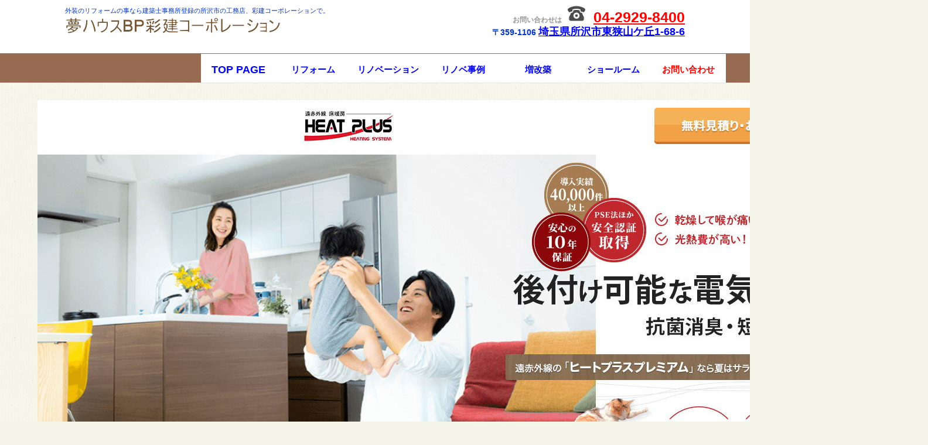

--- FILE ---
content_type: text/html
request_url: https://saiken.biz/furoadanbou.html
body_size: 34835
content:
<!DOCTYPE HTML PUBLIC "-//W3C//DTD HTML 4.01 Transitional//EN" "http://www.w3.org/TR/html4/loose.dtd">
<html lang="ja">
<head>
<meta http-equiv="Content-Type" content="text/html; charset=Shift_JIS">
<meta http-equiv="Content-Style-Type" content="text/css">
<meta name="description" content="遠赤外線床暖房で真冬でも足元がぽっかぽか。無垢材の断熱効果と床暖房でW断熱。埼玉や東京で無垢の床材を使った床のリフォーム。無垢材の断熱効果や調湿・殺菌効果で自然素材のリフォーム。">
<meta name="keywords" content="床暖房,シート暖房,床のリフォーム,電気式床暖房,無垢フロア,床の暖房,所沢,入間市,狭山市,真冬でも床が暖かい,埼玉,床暖房リフォーム,自然素材,足元ぽかぽか,価格,リフォーム埼玉,リフォーム所沢,天然木の床材でリフォーム,天然無垢の床材,リホーム">
<meta http-equiv="Content-Script-Type" content="text/javascript">
<meta name="GENERATOR" content="JustSystems Homepage Builder Version 18.0.1.0 for Windows">
<title>寒い冬は床暖房であったか快適生活を！無垢フロアと床暖房のW断熱。埼玉県所沢市の工務店│夢ハウスBP彩建コーポレーション</title>
<link rel="stylesheet" href="hpbsmtparts.css" type="text/css" id="hpbsmtparts">
<link rel="stylesheet" href="hpbparts.css" type="text/css" id="hpbparts">
<link rel="stylesheet" href="container_2Ba_2c_top.css" type="text/css" id="hpbcontainer">
<link rel="stylesheet" href="main_2Ba_2c.css" type="text/css" id="hpbmain">
<link rel="stylesheet" href="user.css" type="text/css" id="hpbuser">


<script type="text/javascript" language="JavaScript">
<!--HPB_SCRIPT_ROV_50
//
//  (C) 2013 株式会社ジャストシステム
//

</script>
<script type="text/javascript" language="JavaScript">
<!--HPB_SCRIPT_PLD_50
HpbImgPreload('HPB_ROLLOVER1', '39_11111114.jpg', '39_1111111438.jpg');
//-->
</script>
<script type="text/javascript" language="JavaScript">
<!--HPB_SCRIPT_UAREDIRECT
if(document.referrer.indexOf(document.location.hostname)==-1){ if (navigator.userAgent.indexOf('iPhone') > 0 || (navigator.userAgent.indexOf('Android') > 0 && navigator.userAgent.indexOf('Mobile') > 0)) {location.href = '../スマホ用/reform-gaihekitosou.html';}}//-->
</script>
</head>
<body id="hpb-template-02-02a-01" class="hpb-layoutset-02">
<div id="hpb-skip"><a href="#hpb-title">本文へスキップ</a></div>
<!-- container --><!-- header -->
<div id="hpb-header" style="width : 1078px;">
  <div id="hpb-headerMain">
    <h1><font color="#0033cc">外装のリフォームの事なら建築士事務所登録の所沢市の工務店、彩建コーポレーションで。</font></h1>
  </div>
  <div id="hpb-headerLogo" style="width : 418px;
	text-align : left;
" align="left"><font color="#0033cc"><a href="index.html">夢ハウスBP彩建コーポレーション</a></font></div>
  <div id="hpb-headerExtra1">
    <p class="tel"><span>お問い合わせは</span><font color="#ff0000" size="+1" style="font-size : 117%;"><b><img src="daiyaru-1.jpg" border="0" style="border-top-width : 0px;border-left-width : 0px;border-right-width : 0px;border-bottom-width : 0px;" width="30" height="30" alt="天然木の家リノベーション問い合わせ先" title="天然木の家リノベーション問い合わせ先">　<font size="+0" style="font-size : 100%;"><font size="+1" style="font-size : 117%;"><font size="+2" style="font-size : 150%;"><a href="tel:04-2929-8400" style="color : red;"><font size="+0" style="font-size : 100%;">04-2929-8400</font></a></font></font></font></b></font></p>
    <p class="address"><font color="#0033cc" size="+1" style="font-size : 117%;">〒359-1106 </font><font color="#0033cc" size="+2" style="font-size : 150%;"><a href="https://map.yahoo.co.jp/search?q=%E6%89%80%E6%B2%A2%E5%B8%82%E6%9D%B1%E7%8B%AD%E5%B1%B1%E3%83%B6%E4%B8%981-68-6&fr=top_ga1_ext1_startup_sa&lat=35.81636&lon=139.42023&zoom=17&maptype=basic"><font color="#0000ff" size="+0" style="font-size : 100%;">埼玉県所沢市東狭山ケ丘1-68-6</font></a></font></p>
  </div>
</div>
<!-- header end --><!-- inner -->
<div id="hpb-inner" style="width : 1564px;
	text-align : center;
" align="center">
  <div id="hpb-nav" align="center" style="color : #666666;background-color : #966b52;border-top-width : 1400px;width : 1581px;bottom : 0px;right : 0px;">
    <h3 class="hpb-c-index"><font size="-1">ナビゲーション</font></h3>
    <ul>
      <li id="nav-toppage"><font size="-1"><a href="https://saiken.biz/"><span class="ja">トップページ</span><span class="en"><font color="#0000ff" size="+1" style="font-size : 117%;">top&nbsp;page</font></span></a></font>
        
      <li id="nav-concept"><a href="https://saiken.biz/reform.html"><span class="ja">リフォーム</span><span class="en"><font color="#0000ff" size="+1" style="font-size : 117%;">リフォーム</font></span></a>
        
      <li id="nav-itemlist"><a href="https://saiken.biz/reset.html"><span class="ja">リノベーション</span><span class="en"><font color="#0000ff" size="+1" style="font-size : 117%;">リノベーション</font></span></a>
        
      <li id="nav-company"><a href="https://saiken.biz/resetjirein.html"><span class="ja">リノベ事例</span><span class="en"><font color="#0000ff" size="+1" style="font-size : 117%;">リノベ事例</font></span></a>
        
      
      <li id="nav-recruit"><a href="https://saiken.biz/zouchiku.html"><span class="ja">増改築</span><span class="en"><font color="#0000ff" size="+1" style="font-size : 117%;">増改築</font></span></a>
        
      
      <li id="nav-access"><a href="https://saiken.biz/access.html"><span class="ja">ショールーム</span><span class="en"><font color="#0000ff" size="+1" style="font-size : 117%;">ショールーム</font></span></a>
        
      
      <li id="nav-contactus"><a href="https://saiken.biz/contact.html"><span class="ja">お問い合わせ</span><span class="en"><font color="#ff0000" size="+1" style="font-size : 117%;">お問い合わせ</font></span></a>


       
      <li id="nav-contactus"><span class="ja"></span></ul>
  </div>
  <!-- navi end --><!-- aside --><a name="top" id="top"><img src="hirtpulashyosi.jpg" border="0" style="border-top-width : 0px;border-left-width : 0px;border-right-width : 0px;border-bottom-width : 0px;" width="1476" height="692" alt="リフォームに最適な床暖房　所沢市の工務店" title="リフォームに最適な床暖房　所沢市の工務店"></a>
  
  <!-- aside end --><br>
  <font size="+1">リフォームに最適な厚さ１ミリ以下のシート暖房</font>
  <table border="0" width="1549">
    <tbody>
      <tr>
        <td align="center" width="264" style="background-color : #966b52;text-align : center;padding-right : 8px;border-width : 2px;border-style : solid;border-color : #ffffff;width : 100px;"><b><font size="+2" style="font-size : 150%;" color="#ffffff"><a href="https://saiken.biz/reform.html" style="color : white;">リフォーム</a></font></b></td>
        <td align="center" width="253" style="background-color : #966b52;text-align : center;padding-right : 8px;border-width : 2px;border-style : solid;border-color : #ffffff;"><b><a href="https://saiken.biz/reset.html"><font size="+2" style="font-size : 150%;" color="#ffffff">リノベーション</font></a></b></td>
        <td align="center" width="252" style="background-color : #966b52;text-align : center;padding-right : 8px;border-width : 2px;border-style : solid;border-color : #ffffff;"><b><a href="https://saiken.biz/taisin.html"><font size="+1" color="#ffffff">耐震診断・補強工事</font></a></b></td>
        <td align="center" width="220" style="background-color : #966b52;text-align : center;padding-right : 8px;border-width : 2px;border-style : solid;border-color : #ffffff;"><b><font color="#ffffff" size="+2" style="font-size : 150%;"><a href="https://saiken.biz/paint.html" style="color : #ffffff;">外壁塗装工事</a></font></b></td>
        <td align="center" width="187" style="background-color : #966b52;text-align : center;padding-right : 8px;border-width : 2px;border-style : solid;border-color : #ffffff;"><font color="#ffffff" size="+2" style="font-size : 150%;"><b><a href="https://saiken.biz/estate.html" style="color : #ffffff;">中古を買ってリノベ</a></b></font></td>
        <td align="center" width="216" style="background-color : #966b52;text-align : center;padding-right : 8px;border-width : 2px;border-style : solid;border-color : #ffffff;"><b><font size="+1" color="#ffffff"><a href="https://saiken.biz/hojokin.html" style="color : #ffffff;">補助金制度</a></font></b></td>
      </tr>
      <tr>
        <td align="center" width="264" style="color : #666666;background-color : #966b52;text-align : center;padding-right : 8px;border-width : 2px;border-style : solid;border-color : #ffffff;width : 100px;"><b>&nbsp;</b><a href="https://saiken.biz/furoareform.html"><b><font size="+1" color="#ffffff">床の張替リフォーム</font></b></a></td>
        <td align="center" width="253" style="background-color : #966b52;text-align : center;padding-right : 8px;border-width : 2px;border-style : solid;border-color : #ffffff;"><font color="#ffffff" size="+2" style="font-size : 150%;"><b><a href="https://saiken.biz/utimado.html" style="color : #ffffff;">内窓の設置</a></b></font><b>&nbsp;</b></td>
        <td align="center" width="252" style="background-color : #966b52;text-align : center;padding-right : 8px;border-width : 2px;border-style : solid;border-color : #ffffff;"><b><font color="#ffffff" size="+2" style="font-size : 150%;"><a href="https://saiken.biz/taisin.html" style="color : #ffffff;">耐震診断補助金</a>&nbsp;</font></b></td>
        <td align="center" width="220" style="background-color : #966b52;text-align : center;padding-right : 8px;border-width : 2px;border-style : solid;border-color : #ffffff;"><b>&nbsp;<font color="#ffffff" size="+2" style="font-size : 150%;"><a href="https://saiken.biz/paint.html" style="color : #ffffff;">屋根塗装工事</a></font></b></td>
        <td align="center" width="187" style="background-color : #966b52;text-align : center;padding-right : 8px;border-width : 2px;border-style : solid;border-color : #ffffff;"><a href="https://saiken.biz/exteriorjirei.html"><b><font color="#ffffff" size="+2" style="font-size : 150%;">外構工事（ｴｸｽﾃﾘｱ）</font></b></a><font color="#ffffff" size="+2" style="font-size : 150%;"><b>&nbsp;</b></font></td>
        <td align="center" width="216" style="background-color : #966b52;text-align : center;padding-right : 8px;border-width : 2px;border-style : solid;border-color : #ffffff;"><font color="#ffffff" size="+2" style="font-size : 150%;"><b><a href="https://saiken.biz/kaigohoken.html" style="color : #ffffff;">介護保険リフォーム</a>&nbsp;</b></font></td>
      </tr>
      <tr>
        <td align="center" width="264" style="background-color : #966b52;text-align : center;padding-right : 8px;border-width : 2px;border-style : solid;border-color : #ffffff;"><b><font color="#ffffff" size="+2" style="font-size : 150%;"><a href="https://saiken.biz/kabereform.html" style="color : #ffffff;">壁や天井のリフォーム</a></font></b></td>
        <td align="center" width="253" style="background-color : #966b52;text-align : center;padding-right : 8px;border-width : 2px;border-style : solid;border-color : #ffffff;"><a href="https://saiken.biz/majikirireform.html"><b><font size="+1" color="#ffffff">間仕切り変更リフォーム</font></b></a></td>
        <td align="center" width="252" style="background-color : #966b52;text-align : center;padding-right : 8px;border-width : 2px;border-style : solid;border-color : #ffffff;"><font size="+1" color="#ffffff"><a href="https://saiken.biz/access.html" style="color : #ffffff;"><b>天然木の所沢ショールーム</b></a></font></td>
        <td align="center" width="220" style="background-color : #966b52;text-align : center;padding-right : 8px;border-width : 2px;border-style : solid;border-color : #ffffff;"><b><font color="#ffffff" size="+2" style="font-size : 150%;"><a href="https://saiken.biz/gaiso.html" style="color : #ffffff;">外壁サイディング工事</a></font></b></td>
        <td align="center" width="187" style="background-color : #966b52;text-align : center;padding-right : 8px;border-width : 2px;border-style : solid;border-color : #ffffff;"><b><font color="#ffffff" size="+2" style="font-size : 150%;"><a href="https://saiken.biz/zouchiku.html" style="color : #ffffff;">増築工事</a></font></b></td>
        <td align="center" width="216" style="background-color : #966b52;text-align : center;padding-right : 8px;border-width : 2px;border-style : solid;border-color : #ffffff;"><b><a href="https://saiken.biz/dannnetureform.html"><font color="#ffffff" size="+2" style="font-size : 150%;">省エネ断熱リフォーム</font></a></b></td>
      </tr>
      <tr>
        <td align="center" width="264" style="background-color : #966b52;text-align : center;padding-right : 8px;border-width : 2px;border-style : solid;border-color : #ffffff;"><b><font color="#ffffff" size="+2" style="font-size : 150%;"><a href="https://saiken.biz/kitchenreform.html" style="color : #ffffff;">キッチンのリフォーム</a></font></b></td>
        <td align="center" width="253" style="background-color : #966b52;text-align : center;padding-right : 8px;border-width : 2px;border-style : solid;border-color : #ffffff;"><b><a href="https://saiken.biz/toirereform.html"><font color="#ffffff" size="+2" style="font-size : 150%;">トイレのリフォーム</font></a></b></td>
        <td align="center" width="252" style="background-color : #966b52;text-align : center;padding-right : 8px;border-width : 2px;border-style : solid;border-color : #ffffff;"><b><font color="#ffffff" size="+2" style="font-size : 150%;"><a href="https://saiken.biz/inspection.html" style="color : #ffffff;">インスペクション建物診断</a></font></b></td>
        <td align="center" width="220" style="background-color : #966b52;text-align : center;padding-right : 8px;border-width : 2px;border-style : solid;border-color : #ffffff;"><b><a href="https://saiken.biz/yanereform.html"><font color="#ffffff" size="+2" style="font-size : 150%;">屋根の葺替え</font></a></b></td>
        <td align="center" width="187" style="color : #ffffff;background-color : #966b52;text-align : center;padding-right : 8px;border-width : 2px;border-style : solid;border-color : #ffffff;"><b><a href="https://saiken.biz/kasaihoken.html" style="color : #ffffff;"><font size="+1">火災保険で改修工事</font></a></b></td>
        <td align="center" width="216" style="color : #ffffff;background-color : #966b52;text-align : center;padding-right : 8px;border-top-width : 1px;border-left-width : 1px;border-top-style : dotted;border-left-style : dotted;border-color : white;"><font size="+1"><a href="https://saiken.biz/contact3.html" style="color : #ffffff;"><b>ショールーム来場予約</b></a></font></td>
      </tr>
      <tr>
        <td align="center" width="264" style="background-color : #966b52;text-align : center;padding-right : 8px;border-width : 2px;border-style : solid;border-color : #ffffff;"><b><font color="#ffffff" size="+2" style="font-size : 150%;"><a href="https://saiken.biz/yokusitureform.html" style="color : #ffffff;">ユニットバスの取付け</a></font></b></td>
        <td align="center" width="253" style="background-color : #966b52;text-align : center;padding-right : 8px;border-width : 2px;border-style : solid;border-color : #ffffff;"><b><font color="#ffffff" size="+2" style="font-size : 150%;"><a href="https://saiken.biz/senmenreform.html" style="color : #ffffff;">洗面化粧台のリフォーム</a></font></b></td>
        <td align="center" width="252" style="background-color : #966b52;text-align : center;padding-right : 8px;border-width : 2px;border-style : solid;border-color : #ffffff;"><b><a href="https://saiken.biz/50sge-reform.html"><font color="#ffffff" size="+2" style="font-size : 150%;">老後のリフォーム計画</font></a></b></td>
        <td align="center" width="220" style="background-color : #966b52;text-align : center;padding-right : 8px;border-width : 2px;border-style : solid;border-color : #ffffff;"><font size="+1" color="#ffffff"><b><a href="https://saiken.biz/madogenkanreform.html" style="color : #ffffff;">窓・玄関リフォーム</a></b></font></td>
        <td align="center" width="187" style="background-color : #966b52;text-align : center;padding-right : 8px;border-width : 2px;border-style : solid;border-color : #ffffff;"><b><font color="#ffffff" size="+2" style="font-size : 150%;"><a href="https:///saiken.biz/linecontact.html" style="color : #ffffff;">LINEで見積依頼</a></font></b></td>
        <td align="center" width="216" style="background-color : #966b52;text-align : center;padding-right : 8px;border-width : 2px;border-style : solid;border-color : #ffffff;"><font color="#ffffff" size="+2" style="font-size : 150%;"><a href="https://saiken.biz/contact.html"><b style="color : #ffffff;">お問い合わせ</b></a></font></td>
      </tr>
    </tbody>
  </table>
  <br>
  <table border="0" width="1551">
    <tbody>
      <tr>
        <td width="344" align="center" style="color : #666666;background-color : #ffff8a;text-align : center;"><a href="https://saiken.biz/gaihekireform.html"><img src="logo123.gif" width="199" height="43" border="0" style="border-top-width : 0px;border-left-width : 0px;border-right-width : 0px;border-bottom-width : 0px;" alt="外壁のリフォーム"></a></td>
        <td width="451" align="center" style="color : #666666;background-color : #ffff8a;text-align : center;"><a href="https://saiken.biz/yanereform.html"><img src="logo216.gif" width="199" height="43" border="0" style="border-top-width : 0px;border-left-width : 0px;border-right-width : 0px;border-bottom-width : 0px;" alt="屋根のリフォーム"></a></td>
        <td width="330" align="center" style="color : #666666;background-color : #ffff8a;text-align : center;"><a href="#garden"><img src="logo32.gif" width="169" height="43" border="0" style="border-top-width : 0px;border-left-width : 0px;border-right-width : 0px;border-bottom-width : 0px;" alt="ガーデンデッキ"></a></td>
        <td width="321" align="center" style="color : #666666;background-color : #ffff8a;text-align : center;"><img src="logo45.gif" width="155" height="43" border="0" style="border-top-width : 0px;border-left-width : 0px;border-right-width : 0px;border-bottom-width : 0px;" alt="バルコニー他"></td>
      </tr>
    </tbody>
  </table>
  <br>
  <table width="1552" border="1">
    <tbody>
      <tr>
        <td align="left" colspan="2" style="color : #ffff00;background-color : #966b52;"><b><font size="+4" color="#003333" style="font-size : 310%;color : #ffffff;">床暖房リフォーム　</font><font size="+3" color="#003333" style="font-size : 200%;color : #ffffff;">既存の床の上に床暖房シートを敷き込み上からフローリングを重ね張り出来ます</font></b>&nbsp;</td>
      </tr>
      <tr>
        <td align="center" colspan="2" style="color : #ffff00;background-color : #f0f1db;text-align : center;"><img src="heatplus_panf01.gif" border="0" style="border-top-width : 0px;border-left-width : 0px;border-right-width : 0px;border-bottom-width : 0px;" width="600" height="849" alt="床暖房シートで既存の床に重ね張リフォーム" title="床暖房シートで既存の床に重ね張リフォーム"><img src="heatplus_panf0.gif" border="0" style="border-top-width : 0px;border-left-width : 0px;border-right-width : 0px;border-bottom-width : 0px;" width="600" height="849" alt="ヒートプラスのシート敷床暖房" title="ヒートプラスのシート敷床暖房"></td>
      </tr>
      <tr>
        <td align="center" colspan="2" style="color : #ffff00;background-color : #f0f1db;text-align : center;">&nbsp;</td>
      </tr>
      <tr>
        <td align="center" style="color : #ffff00;background-color : #f0f1db;text-align : center;" colspan="2">&nbsp;<font color="#000000" size="+3" style="font-size : 200%;">施工事例　赤松の無垢フロアで仕上げた床暖房リフォーム</font></td>
      </tr>
      <tr>
        <td align="center" style="color : #ffff00;background-color : #f0f1db;text-align : center;" colspan="2">&nbsp;<img src="yukadansekoujirei1.jpg" border="0" style="border-top-width : 0px;border-left-width : 0px;border-right-width : 0px;border-bottom-width : 0px;" width="600" height="423"><img src="yukadansekoujirei24.jpg" border="0" style="border-top-width : 0px;border-left-width : 0px;border-right-width : 0px;border-bottom-width : 0px;" width="600" height="423"></td>
      </tr>
      <tr>
        <td align="center" style="color : #ffff00;background-color : #f0f1db;text-align : center;" colspan="2"><font color="#000000" size="+3" style="font-size : 200%;">既存フロアにシート暖房を張り上からフローリングを重ね張りした事例</font></td>
      </tr>
      <tr>
        <td align="center" style="color : #ffff00;background-color : #f0f1db;text-align : center;" colspan="2">&nbsp;<img src="W800Q75_IMG_7427.jpg" border="0" style="border-top-width : 0px;border-left-width : 0px;border-right-width : 0px;border-bottom-width : 0px;" width="600" height="450"><img src="W800Q75_IMG_742921.jpg" border="0" style="border-top-width : 0px;border-left-width : 0px;border-right-width : 0px;border-bottom-width : 0px;" width="600" height="450"></td>
      </tr>
      <tr>
        <td align="center" colspan="2" style="color : #ffff00;background-color : #f0f1db;text-align : center;">&nbsp;<font size="+3" style="font-size : 200%;"><b><a href="https://saiken.biz"><font size="+2" style="font-size : 150%;" color="#0000ff">TOPページ</font></a></b></font></td>
      </tr>
      <tr>
        <td colspan="2" align="center" style="color : #ffff00;background-color : #574031;text-align : center;"></td>
      </tr>
      <tr>
        <td colspan="2" style="text-align : center;" align="center"><img src="hirtpurasukosuto.jpg" border="0" style="border-top-width : 0px;border-left-width : 0px;border-right-width : 0px;border-bottom-width : 0px;" width="800" height="560"></td>
      </tr>
      <tr>
        <td colspan="2" style="text-align : center;" align="center"></td>
      </tr>
      <tr>
        <td colspan="2" style="text-align : center;" align="center"><font size="+3" style="font-size : 200%;">遠赤外線効果でガス式や温水式よりお得な床暖房。施工も簡単、リフォームに最適な床暖房。温水式の床暖房はリフォームの場合は下地12㎜+温水パネル12㎜+フローリング12㎜で合計36㎜の床厚が必要の為、床の全面解体が必要になってきます。したがって工事費も高くなるため、リフォームでは不向きになります。シート暖房は厚1ミリ以下の為段差が生じにくく既存の床に重ねて張ることが出来るのでコスト削減になります。</font></td>
      </tr>
      <tr>
        <td colspan="2" style="text-align : center;" align="center"><font size="+4" style="font-size : 310%;" color="#ff0000"><b>工期は2日間で完了！</b></font><font size="+4" style="font-size : 310%;">（6帖間重ね張りの場合）</font></td>
      </tr>
      <tr>
        <td colspan="2" style="text-align : center;" align="center"><font size="+1" color="#ff0000"><a href="https://saiken.biz/contact3.html" id="HPB_ROLLOVER1" name="HPB_ROLLOVER1" onmouseout="HpbImgSwap('HPB_ROLLOVER1', '39_11111114.jpg');" onmouseover="HpbImgSwap('HPB_ROLLOVER1', '39_1111111438.jpg');"><img src="39_11111114.jpg" border="0" width="620" height="155" style="margin-bottom : 0px;" alt="外装工事のご相談やショールーム来場予約・現場調査予約・ご訪問予約" title="外装工事のご相談やショールーム来場予約・現場調査予約・ご訪問予約" name="HPB_ROLLOVER1"></a><br>
        ※災害による屋根や雨樋、外壁などの損傷などは火災保険で自己負担なしで直せる場合があります。<br>
        詳細はご連絡ください<br>
        TEL　<a href="tel:04-2929-8400"><font size="+3" style="font-size : 200%;color : blue;">04-2929-8400</font></a>まで</font></td>
      </tr>
      <tr>
        <td colspan="2" style="color : #ffffff;background-color : #966b52;"></td>
      </tr>
      <tr>
        <td colspan="2" style="text-align : center;" align="center">&nbsp;&nbsp;<font size="+3" style="font-size : 200%;"><b>&nbsp;<a href="#top" style="color : blue;">TOPページへ</a></b></font></td>
      </tr>
      <tr>
        <td colspan="2"></td>
      </tr>
      <tr>
        <td colspan="2" style="color : #666666;background-color : #574031;">&nbsp;</td>
      </tr>
      <tr>
        <td colspan="2">&nbsp;<br>
        </td>
      </tr>
      <tr>
        <td style="padding-top : 0px;padding-left : 0px;padding-right : 0px;padding-bottom : 0px;margin-top : 0px;border-top-width : 0px;border-right-width : 0px;border-bottom-width : 0px;border-style : none;border-bottom-color : #ae9d83;
	text-align : right;
" align="right">&nbsp;<b><font size="+4" style="font-size : 310%;">夢ハウスBP彩建コーポレーション</font></b></td>
        <td width="719" style="padding-top : 0px;padding-left : 0px;padding-right : 0px;padding-bottom : 0px;border-right-width : 0px;border-bottom-width : 0px;border-style : none;border-bottom-color : #ae9d83;
	text-align : center;
" align="center"><font size="+4" style="font-size : 310%;">&nbsp;<a href="https://map.yahoo.co.jp/search?q=%E6%89%80%E6%B2%A2%E5%B8%82%E6%9D%B1%E7%8B%AD%E5%B1%B1%E3%83%B6%E4%B8%981-68-6&fr=top_ga1_ext1_startup_sa&lat=35.81636&lon=139.42023&zoom=17&maptype=basic" target="_blank"><font size="+1" style="font-size : 117%;" color="#0000ff">所沢市東狭山ヶ丘1-68-6</font></a></font></td>
      </tr>
      <tr>
        <td style="padding-top : 0px;padding-left : 0px;padding-right : 0px;padding-bottom : 0px;border-right-width : 0px;border-bottom-width : 0px;border-style : none;
	text-align : right;
" align="right">&nbsp;<font size="+1">お問い合わせ電話</font><font size="+4" style="font-size : 310%;" color="#cc0000"><b><a href="##0429298400" style="color : red;">04-2929-8400</a></b></font></td>
        <td width="719" style="padding-top : 0px;padding-left : 0px;padding-right : 0px;padding-bottom : 0px;border-right-width : 0px;border-bottom-width : 0px;border-style : none;
	text-align : center;
" align="center"><font size="+1" color="#009900"><b>フリーダイヤル</b></font>　　<font size="+4" style="font-size : 310%;" color="#009900"><b><a href="##0120504319" style="color : green;">0120-504-319</a></b></font></td>
      </tr>
      <tr>
        <td colspan="2" align="center" style="color : #ffffff;background-color : #574031;text-align : center;padding-right : 8px;border-width : 2px;border-style : double;border-color : black;"><b><font size="+3" style="font-size : 200%;">天然木の所沢ショールーム</font></b>&nbsp;</td>
      </tr>
      <tr>
        <td><a href="https://saiken.biz/access.html"><img src="W1080Q75_IMG_2378.jpg" border="0" style="border-top-width : 0px;border-left-width : 0px;border-right-width : 0px;border-bottom-width : 0px;" width="750" height="562" alt="天然木の所沢ショールーム　彩建コーポレーション"></a></td>
        <td width="719"><a href="https://saiken.biz/access.html"><img src="W1080Q75_IMG_23692.jpg" border="0" style="border-top-width : 0px;border-left-width : 0px;border-right-width : 0px;border-bottom-width : 0px;" width="750" height="562" alt="無垢材の所沢ショールーム"></a></td>
      </tr>
      <tr>
        <td><a href="https://saiken.biz/contact3.html"><img src="sryoyaku.png" border="0" style="border-top-width : 0px;border-left-width : 0px;border-right-width : 0px;border-bottom-width : 0px;" width="750" height="96" alt="ショールーム来場予約"></a></td>
        <td width="719"><a href="https://saiken.biz/contact.html"><img src="contactsamune.png" border="0" style="border-top-width : 0px;border-left-width : 0px;border-right-width : 0px;border-bottom-width : 0px;" width="750" height="100" alt="リフォーム所沢の問い合わせ"></a></td>
      </tr>
    </tbody>
  </table>
  <table border="0" width="1559">
    <tbody>
      <tr>
        <td width="753" colspan="2"></td>
        <td width="753" colspan="2"></td>
      </tr>
      <tr>
        <td width="753" style="text-align : right;" align="right" colspan="2"><font size="+3" color="#0000cc" style="font-size : 200%;">電話でご相談やお問い合わせはお気軽に</font></td>
        <td width="753" colspan="2"></td>
      </tr>
      <tr>
        <td width="753" style="text-align : right;" align="right" colspan="2"><font size="+4" color="#000000" style="font-size : 310%;">夢ハウスPB株式会社彩建コーポレーション</font></td>
        <td width="753" colspan="2"><b><font color="#0000cc" size="+1" style="font-size : 117%;">〒359-1106</font><font color="#0000cc" size="+3" style="font-size : 200%;"><a href="https://map.yahoo.co.jp/search?q=%E6%89%80%E6%B2%A2%E5%B8%82%E6%9D%B1%E7%8B%AD%E5%B1%B1%E3%83%B6%E4%B8%981-68-6&fr=top_ga1_sa&lat=35.81636&lon=139.42023&zoom=17&maptype=basic"><font color="#0000ff" size="+2" style="font-size : 150%;">埼玉県所沢市東狭山ケ丘1-68-6</font></a></font></b></td>
      </tr>
      <tr>
        <td style="text-align : right;" align="right" colspan="2">&nbsp;<img src="daiyaru-1.jpg" border="0" style="border-top-width : 0px;border-left-width : 0px;border-right-width : 0px;border-bottom-width : 0px;" width="30" height="30" alt="お問い合わせ電話番号">　<font color="#ff0000" size="+2" style="font-size : 150%;"><b><font size="+3" style="font-size : 200%;">04-2929-8400</font></b></font></td>
        <td colspan="2">&nbsp;<img src="furidaiyaru11.jpg" border="0" style="border-top-width : 0px;border-left-width : 0px;border-right-width : 0px;border-bottom-width : 0px;" width="30" height="16" alt="フリーダイヤル">　<font color="#ff0000" size="+4" style="font-size : 310%;"><b>0120-504-319</b></font></td>
      </tr>
      <tr>
        <td style="text-align : right;" align="right" colspan="2">&nbsp;<font color="#ff0000" size="+3" style="font-size : 200%;">日曜祭日営業</font><font size="+1" style="font-size : 117%;">　</font><font size="+3" color="#000000" style="font-size : 200%;"><b>定休日　水曜日</b></font></td>
        <td colspan="2">&nbsp;<font size="+3" color="#ff0000" style="font-size : 200%;"><b>電話受付</b></font><font size="+1">　</font><font size="+3" color="#000000" style="font-size : 200%;"><b>9：00～19：00まで</b><br>
        </font><font size="+1" color="#ff0000"><b>ショールーム　</b></font><font size="+3" color="#000000" style="font-size : 200%;"><b>10：00～18：00まで</b></font></td>
      </tr>
      <tr>
        <td style="text-align : right;" align="right" colspan="2">&nbsp;<b><font color="#ff0000" size="+3" style="font-size : 200%;">対応エリア</font></b>
                        </td>
        <td colspan="2">&nbsp;<font size="+1"><b><font size="+2" color="#ff0000" style="font-size : 150%;"><font color="#0000cc" size="+0" style="font-size : 100%;">埼玉県</font> 所沢市、入間市、狭山市</font></b>、</font><font color="#0000cc" size="+3" style="font-size : 200%;">その他近郊エリア</font></td>
      </tr>
      <tr>
        <td style="text-align : left;" align="left" colspan="2">&nbsp;<font size="+3" style="font-size : 200%;">加盟団体・許可・登録事業</font></td>
        <td colspan="2">&nbsp;</td>
      </tr>
      <tr>
        <td>&nbsp;<font size="+2" style="font-size : 150%;"><font color="#0000ff" size="+1" style="font-size : 117%;">建設業許可（般-33）第56726号</font></font></td>
        <td>&nbsp;<font size="+2" style="font-size : 150%;"><font color="#0000ff" size="+1" style="font-size : 117%;">建築士事務所登録（5）第9653号</font></font></td>
        <td>&nbsp;<font size="+3" style="font-size : 200%;" color="#0000ff">夢ハウスビジネスパートナー</font></td>
        <td><font size="+3" style="font-size : 200%;" color="#0000ff">株式会社日本住宅保証検査機構</font></td>
      </tr>
      <tr>
        <td>&nbsp;<font size="+3" style="font-size : 200%;" color="#0000ff"><a href="https://lin.ee/8QVUKup" style="color : blue;">LINE公式アカウント</a></font></td>
        <td>&nbsp;&nbsp;<font size="+3" style="font-size : 200%;" color="#0000ff"><a href="https://www.lixil-reform.net/scripts/usr/shop_detail.asp?p=917370" style="color : blue;">LIXILリフォームネット会員</a></font></td>
        <td>&nbsp;<a href="https://www.facebook.com/saiken.biz"><font size="+3" style="font-size : 200%;" color="#0000ff">フェイスブック</font></a></td>
        <td><font size="+3" style="font-size : 200%;" color="#0000ff">&nbsp;<a href="https://x.com/yumebp" style="color : blue;">X（旧ツイッター）</a></font></td>
      </tr>
      <tr>
        <td><b><a href="https://saiken.biz/youtube.html"><font size="+2" style="font-size : 150%;color : blue;">ユーチューブ動画集</font></a></b></td>
        <td><font size="+1"><a href="https://saiken.biz/reverse60.html" style="color : blue;">低金利のリフォームローン</a></font></td>
        <td><font size="+1"><a href="https://saiken.biz/company.html" style="color : blue;">会社概要</a></font></td>
        <td>&nbsp;</td>
      </tr>
      <tr>
        <td colspan="2">&nbsp;<font size="+3" color="#0000ff" style="font-size : 200%;">住宅省エネ支援事業者登録事業者番号　S001766</font></td>
        <td colspan="2">&nbsp;<font size="+3" style="font-size : 200%;" color="#0000ff">日本木造住宅耐震補強事業者協同組合組合員</font></td>
      </tr>
      <tr>
        <td colspan="4"><font color="#ff0000" size="+2" style="font-size : 150%;">所沢市、入間市、狭山市</font><font size="+1" style="font-size : 117%;">
              </font>
        <div>
          <div><font size="+1"><font color="#0000cc" size="+2" style="font-size : 150%;">所沢市エリア<br>
            </font></font>
            <p style="margin:0in;font-family:游ゴシック;font-size:11.0pt"><font size="+1">青葉台、旭町、荒幡、泉町、岩岡町、牛沼、榎町、金山町、上新井、上安松、上山口、神米金、亀ケ谷、北秋津、北岩岡、北所沢町、北中、北野、北野新町、北野南、北原町、喜多町、北有楽町、くすのき台、久米、けやき台、糀谷、向陽町、小手指台、小手指町、小手指南、小手指元町、寿町、こぶし町、坂之下、狭山ケ丘、下新井、下富、下安松、勝楽寺、城、新郷、所沢新町、中新井、中富、中富南、並木、西新井町、西狭山ケ丘、西住吉、西所沢、花園、林、東新井町、東狭山ケ丘、東住吉、東町、東所沢、東所沢和田、日比田、日吉町、星の宮、堀之内、本郷、松が丘、松郷、松葉町、三ケ島、緑町、南住吉、南永井、美原町、宮本町、御幸町、元町、山口、弥生町、有楽町、若狭、和ケ原、若松町</font></p>
            <font size="+1">入間市エリア<br>
            東町、新久、小谷田、牛沢町、扇台、扇町屋、鍵山、春日町、金子中央、上藤沢、上谷ヶ貫、河原町、久保稲荷、クロス、向陽台、駒形富士山、小谷田、狭山ヶ原、狭山台、下藤沢、下谷ケ貫、新光、善蔵新田、高倉、寺竹、豊岡、中神、西三ツ木、二本木、根岸、野田、花ノ木、東藤沢、仏子、三ツ木台、南峯、宮寺、宮前町、木蓮寺、森坂、<br>
            <br>
            狭山市エリア<br>
            青柳、稲荷山、入間川、鵜ノ木、加佐志、柏原、柏原新田、上赤坂、上奥富、上広瀬、北入曽、祇園、笹井、狭山、狭山台、沢、下奥富、下広瀬、新狭山、中央、つつじ野、中新田、根岸、東三ツ木、広瀬台、広瀬東、広瀬、富士見、堀兼、水野、南入曽、<br>
            <br>
            その他近郊エリア</font></div>
        </div>
        &nbsp;</td>
      </tr>
      <tr>
        <td colspan="2">&nbsp;</td>
        <td colspan="2">&nbsp;</td>
      </tr>
    </tbody>
  </table>
</div>
<!-- inner end --><!-- footer -->
<div id="hpb-footer">
  <div id="hpb-footerExtra1">
    <h3 class="hpb-c-index">サブナビゲーション</h3>
    <ul>
      <li><a href="privacy.html">プライバシーポリシー</a>
      
    </ul>
  </div>
  <div id="hpb-footerMain">
    <p>copyright&copy;2019&nbsp;yumehouseBPsaiken&nbsp;all&nbsp;rights&nbsp;reserved.</p>
  </div>
</div>
<!-- footer end --><!-- container end --></body>
</html>

--- FILE ---
content_type: text/css
request_url: https://saiken.biz/container_2Ba_2c_top.css
body_size: 5408
content:
@charset "Shift_JIS";

/* 要素リセット */
body{
    margin: 0;
    padding: 0;
    text-align: center;
    font-size: 75%;
    font-family: 'メイリオ' ,Meiryo, 'ヒラギノ角ゴ Pro W3' , 'Hiragino Kaku Gothic Pro' , 'ＭＳ Ｐゴシック' , 'Osaka' ,sans-serif;
    color: #666666; /* 標準文字色 */
    background-color: #F5F5EA;
}

/* Safari用ハック 文字サイズ調整 */
/*\*/
html:\66irst-child body{
    font-size: 70%;
}
/* end */

img{
    border-top: 0;
    border-right: 0;
    border-bottom: 0;
    border-left: 0;
}

/*--------------------------------------------------------
  レイアウト設定
--------------------------------------------------------*/
#hpb-container{
    margin-top: -1px;
    margin-right: auto;
    margin-bottom: 0;
    margin-left: auto;
    position: relative;
    background-image : url(fbg_2Ba.png);
    background-position: bottom left;
    background-repeat: repeat-x;
}

#hpb-header{
    width: 900px;
    height: 80px;
    margin-top: 0;
    margin-right: auto;
    margin-bottom: 0;
    margin-left: auto;
    padding-top: 10px;
    padding-right: 0;
    padding-bottom: 0;
    padding-left: 0;
    overflow: hidden;
}

#hpb-header:after{
    content: ".";
    clear: both;
    height: 0;
    display: block;
    visibility: hidden;
}

#hpb-footer{
    clear: both;
    width: 900px;
    height: 40px;
    margin-top: 0;
    margin-right: auto;
    margin-bottom: 0;
    margin-left: auto;
    background-image : url(fbg_2Ba.png);
}

#hpb-footer:after{
    content: ".";
    clear: both;
    height: 0;
    display: block;
    visibility: hidden;
}

#hpb-inner{
    position: relative;
    width: 880px;
    margin-top: 0;
    margin-right: auto;
    margin-bottom: 0;
    margin-left: auto;
    padding-top: 0;
    padding-right: 0;
    padding-bottom: 30px;
    padding-left: 20px;
    zoom: 1;
}

.hpb-layoutset-01 #hpb-inner{
    padding-top: 359px;
}

.hpb-layoutset-02 #hpb-inner{
    padding-top: 80px;
}

#hpb-inner:after{
    content: ".";
    clear: both;
    height: 0;
    display: block;
    visibility: hidden;
}

#hpb-wrapper{
    width: 630px;
    float: left;
}

.hpb-layoutset-01 #hpb-wrapper
{
}

.hpb-layoutset-02 #hpb-wrapper
{
}

#hpb-title{
    margin: 0;
}

.hpb-layoutset-01 #hpb-title{
    position: absolute;
    top: 50px;
    left: 0;
}

#hpb-main
{
}

.hpb-layoutset-01 #hpb-main
{
}

.hpb-layoutset-02 #hpb-main
{
}

#hpb-aside{
    width: 230px;
    float: right;
}

.hpb-layoutset-01 #hpb-aside{
    padding: 0;
}

.hpb-layoutset-02 #hpb-aside{
    padding: 0;
}

/* バナー */

#banner{
    width: 230px;
    margin-top: -1px;
    margin-bottom: 0;
    margin-left: 0;
    margin-right: 0;
    padding-top: 0;
    padding-right: 0;
    padding-bottom: 29px;
    padding-left: 0;
}

/* ナビゲーション */

#hpb-nav{
    position: absolute;
    top: 0;
    left: 0;
    width: 900px;
    height: 50px;
    overflow: hidden;
    border-bottom-width: 1px;
    border-bottom-style: solid;
    border-bottom-color: #E6E6db;
}

.hpb-layoutset-01 #hpb-nav
{
}

.hpb-layoutset-02 #hpb-nav
{
}

/*--------------------------------------------------------
  デザイン設定
--------------------------------------------------------*/
/* 背景設定 */

.hpb-layoutset-01{
    background-image : url(bg_2Ba_01.png);
    background-position: top left;
    background-repeat: repeat-x;
}

.hpb-layoutset-02{
    background-image : url(bg_2Ba_01-c.png);
    background-position: top left;
    background-repeat: repeat-x;
}

/* コンテンツ配置領域 */
/* トップページメインイメージ */

.hpb-layoutset-01 #hpb-title h2{
    width: 900px;
    height: 279px;
    margin-top: 0;
    margin-bottom: 0;
    margin-left: 0;
    margin-right: 0;
    background-image : url(mainimg_2Ba.png);
    background-repeat: no-repeat;
    text-align: left;
    text-indent: -9999px;
    overflow: hidden;
}

/*--------------------------------------------------------
  共通パーツデザイン設定
--------------------------------------------------------*/

.hpb-layoutset-01 #toppage
{
}

/* ナビゲーション */

#hpb-nav ul{
    width: 896px;
    display: block;
    margin-top: 0;
    margin-right: auto;
    margin-bottom: 0;
    margin-left: auto;
    padding: 0;
    list-style-type: none;
    overflow: hidden;
}

#hpb-nav ul:after{
    content: ".";
    clear: both;
    height: 0;
    display: block;
    visibility: hidden;
}

#hpb-nav li{
    margin-top: -1px;
    margin-bottom: 0;
    margin-left: 0;
    margin-right: 0;
    width: 128px;
    float: left;
    overflow: hidden;
}

#hpb-nav li a{
    width: 128px;
    height: 50px;
    padding-top: 20px;
    padding-right: 0;
    padding-bottom: 0;
    padding-left: 0;
    background-image : url(navItemBg_2Ba_01.png);
    background-position: top left;
    background-repeat: no-repeat;
    display: block;
}

#hpb-nav li a:hover{
    background-image : url(navItemBg_2Ba_01-on.png);
    background-position: top left;
    background-repeat: no-repeat;
    display: block;
}

#hpb-nav li span.ja{
    display: none;
}

#hpb-nav li span.en{
    display: block;
    line-height: 16px;
    font-size: 1.17em;
    font-weight: bold;
    text-transform: uppercase;
}

#hpb-nav a:link{
    color: #6E9D45;
    text-decoration: none;
}
#hpb-nav a:visited{
    color: #6E9D45;
    text-decoration: none;
}
#hpb-nav a:hover{
    color: #ffffff;
    text-decoration: none;
}
#hpb-nav a:active{
    color: #ffffff;
    text-decoration: none;
}


--- FILE ---
content_type: text/css
request_url: https://saiken.biz/main_2Ba_2c.css
body_size: 18023
content:
@charset "Shift_JIS";

/*--------------------------------------------------------
  共通レイアウトパーツ設定
--------------------------------------------------------*/
/* ヘッダー内パーツ */

#hpb-headerMain{
    margin: 0;
}

#hpb-headerMain h1{
    margin: 0;
    padding-top: 0;
    padding-right: 0;
    padding-bottom: 5px;
    padding-left: 10px;
    text-align: left;
    font-weight: normal;
    line-height: 14px;
    font-size: 1.00em;
    color: #999999;
}

#hpb-headerLogo{
    width : 395px;
    float: left;
}

#hpb-headerLogo a{
    width: 370px;
    height: 50px;
    display: block;
    margin-top: 0;
    margin-right: 0;
    margin-bottom: 0;
    margin-left: 10px;
    padding: 0;
    text-align: left;
    text-indent: -9999px;
    overflow: hidden;
    background-image : url(logo_2Ba.png);
    background-position: top left;
    background-repeat: no-repeat;
}

#hpb-headerExtra1{
    width: 400px;
    margin-top: -22px;
    margin-right: 0;
    margin-bottom: 0;
    margin-left: 0;
    padding: 0;
    float: right;
}

#hpb-headerExtra1 p.tel{
    /* 電話番号の文字設定 */
    margin: 0;
    padding-top: 0;
    padding-right: 10px;
    padding-bottom: 0;
    padding-left: 0;
    font-size: 1.08em;
    line-height: 20px;
    color: #999999;
    font-weight: bold;
    text-align: right;
}

#hpb-headerExtra1 p.tel span{
    /* 電話番号の「TEL」文字設定 */
    margin: 0;
    padding-top: 0;
    padding-right: 10px;
    padding-bottom: 0;
    padding-left: 0;
    color: #999999;
}

#hpb-headerExtra1 p.address{
    /* 住所文字設定 */
    margin: 0;
    padding-top: 0;
    padding-right: 10px;
    padding-bottom: 0;
    padding-left: 0;
    font-size: 1.08em;
    line-height: 20px;
    color: #999999;
    font-weight: bold;
    text-align: right;
}

#hpb-headerExtra2
{
}

/* フッター内パーツ */

#hpb-footerExtra1{
    margin: 0;
    padding: 0;
    float: left;
}

#hpb-footerExtra1 ul{
    margin: 0;
    padding-top: 8px;
    padding-right: 0;
    padding-bottom: 0;
    padding-left: 10px;
    list-style-type: none;
    text-align: left;
}

#hpb-footerExtra1 li{
    /* フッターナビ設定 */
    margin: 0;
    padding-top: 0;
    padding-right: 15px;
    padding-bottom: 0;
    padding-left: 15px;
    background-color: #F0F1DB;
    line-height: 24px;
}

#hpb-footerExtra1 li a:link{
    color: #966B52;
    text-decoration: none;
}
#hpb-footerExtra1 li a:visited{
    color: #966B52;
    text-decoration: none;
}
#hpb-footerExtra1 li a:hover{
    color: #765541;
    text-decoration: none;
}
#hpb-footerExtra1 li a:active{
    color: #765541;
    text-decoration: none;
}

#hpb-footerMain{
    margin: 0;
    padding-top: 8px;
    padding-right: 0;
    padding-bottom: 0;
    padding-left: 0;
    float: right;
}

#hpb-footerMain p{
    /* コピーライト文字設定 */
    margin: 0;
    padding: 0;
    line-height: 24px;
    color: #ffffff;
}

#hpb-footerLogo
{
}

#hpb-footerExtra2
{
}

/* サイドブロック内パーツ */
/* バナー */

#banner ul{
    width: 100%;
    margin: 0;
    padding: 0;
    list-style-type: none;
}

#banner li{
    display: block;
    width: 230px;
    margin-top: 0;
    margin-right: auto;
    margin-left: auto;
    margin-bottom: 0;
}

#banner li a{
    display: block;
    width: 230px;
    text-align: left;
    text-indent: -9999px;
    overflow: hidden;
}

#banner a#banner-access{
    /* アクセスバナー */
    height: 56px;
    background-image : url(banner-access_2Ba.png);
    background-position: top left;
    background-repeat: no-repeat;
}

#banner a#banner-netshop{
    /* ネットショップ */
    height: 56px;
    background-image : url(banner-netshop_2Ba.png);
    background-position: top left;
    background-repeat: no-repeat;
}

#banner a#banner-category1{
    /* 商品カテゴリ1 */
    height: 56px;
    background-image : url(banner-category1_2Ba.png);
    background-position: top left;
    background-repeat: no-repeat;
}

#banner a#banner-category2{
    /* 商品カテゴリ2 */
    height: 56px;
    background-image : url(banner-category2_2Ba.png);
    background-position: top left;
    background-repeat: no-repeat;
}

#banner a#banner-category3{
    /* 商品カテゴリ3 */
    height: 56px;
    background-image : url(banner-category3_2Ba.png);
    background-position: top left;
    background-repeat: no-repeat;
}

/* 店舗情報 */

#shopinfo{
    width: 208px;
    margin-top: 0;
    margin-right: 0;
    margin-bottom: 15px;
    margin-left: 0;
    padding-top: 10px;
    padding-right: 10px;
    padding-bottom: 10px;
    padding-left: 10px;
    border-top-width: 1px;
    border-top-style: dotted;
    border-top-color: #AE9D83;
    border-right-width: 1px;
    border-right-style: dotted;
    border-right-color: #AE9D83;
    border-bottom-width: 1px;
    border-bottom-style: dotted;
    border-bottom-color: #AE9D83;
    border-left-width: 1px;
    border-left-style: dotted;
    border-left-color: #AE9D83;
    background-color: #F0F1DB;
}

#shopinfo h3{
    height: 1px;
    margin: 0;
    padding: 0;
    overflow: hidden;
    text-align: left;
    text-indent: -9999px;
}

#shopinfo h3 span.en
{
}

#shopinfo h4{
    margin-top: 0;
    margin-right: 0;
    margin-bottom: 0;
    margin-left: 0;
    padding: 0;
    text-align: left;
    color: #666666;
    font-size: 1em;
    line-height: 16px;
    font-weight: bold;
}

#shopinfo p{
    margin: 0;
    padding-top: 0;
    padding-right: 0.1em;
    padding-bottom: 0;
    padding-left: 0.1em;
    line-height: 1.4;
    text-align: left;
}

/*--------------------------------------------------------
  ナビゲーションデザイン設定
--------------------------------------------------------*/


/*--------------------------------------------------------
  基本パーツデザイン設定
--------------------------------------------------------*/

#hpb-skip{
    /* ヘッダースキップの非表示 */
    height: 1px;
    margin: 0;
    padding: 0;
    overflow: hidden;
    text-align: left;
    text-indent: -9999px;
}

p{
    margin: 0;
    padding-top: 0;
    padding-right: 0;
    padding-bottom: 15px;
    padding-left: 0;
    line-height: 16px;
    text-align: left;
}

p.large{
    margin: 0;
    padding-top: 0;
    padding-right: 0;
    padding-bottom: 15px;
    padding-left: 0;
    line-height: 16px;
    text-align: left;
}

p.indent{
    padding-left: 15px;
}

.left{
    float: left;
}

.right{
    float: right;
}

/* リンク文字色 */
a:link{
    color: #966B52;
    text-decoration: underline;
}
a:visited{
    color: #966B52;
    text-decoration: underline;
}
a:hover{
    color: #6C4E3C;
    text-decoration: underline;
}
a:active{
    color: #6C4E3C;
    text-decoration: underline;
}

hr{
    height: 1px;
    clear: both;
    border-top-width: 1px;
    border-top-style: none;
    border-right-width: 1px;
    border-right-style: none;
    border-bottom-width: 1px;
    border-bottom-style: none;
    border-left-width: 1px;
    border-left-style: none;
}

.hpb-layoutset-02 h2{
    margin-top: 0px;
    margin-right: 0;
    margin-bottom: 15px;
    margin-left: 0;
    padding-top: 0;
    padding-right: 0;
    padding-bottom: 0;
    padding-left: 10px;
    font-size: 1.33em;
    line-height: 40px;
    color: #ffffff;
    text-align: left;
    background-image : url(indexbg_2Ba.png);
    background-position: top left;
    background-repeat: no-repeat;
}

.hpb-layoutset-02 h2 span.ja{
    padding: 0;
}

.hpb-layoutset-02 h2 span.en{
    padding-top: 0;
    padding-right: 0;
    padding-left: 10px;
    padding-bottom: 0;
    text-transform: uppercase;
}

#hpb-wrapper h3{
    margin: 0;
    padding-top: 15px;
    padding-right: 0;
    padding-bottom: 15px;
    padding-left: 0;
    text-align: left;
    font-size: 1.17em;
    line-height: 16px;
    color: #6E9D45;
}

h3.hpb-c-index{
    height: 1px;
    margin: 0;
    padding: 0;
    overflow: hidden;
    text-align: left;
    text-indent: -9999px;
    background: none;
}

h4{
    margin: 0;
    padding: 0;
    text-align: left;
    color: #666666;
    font-size: 1em;
    line-height: 16px;
    font-weight: bold;
}

h5{
    margin: 0;
    padding: 0;
    text-align: left;
    color: #666666;
    font-size: 1em;
    line-height: 16px;
    font-weight: bold;
}

table{
    margin-top: 0;
    margin-right: auto;
    margin-bottom: 0;
    margin-left: 0;
    border-collapse: collapse;
    border-top-width: 1px;
    border-top-style: dotted;
    border-top-color: #AE9D83;
    border-left-width: 1px;
    border-left-style: dotted;
    border-left-color: #AE9D83;
}

table th{
    padding-top: 8px;
    padding-right: 15px;
    padding-bottom: 8px;
    padding-left: 8px;
    color: #966B52;
    text-align: left;
    font-weight: normal;
    background-color: #F0F1DB;
    border-right-width: 1px;
    border-right-style: dotted;
    border-right-color: #AE9D83;
    border-bottom-width: 1px;
    border-bottom-style: dotted;
    border-bottom-color: #AE9D83;
}

table td{
    padding-top: 8px;
    padding-right: 15px;
    padding-bottom: 8px;
    padding-left: 8px;
    text-align: left;
    border-right-width: 1px;
    border-right-style: dotted;
    border-right-color: #AE9D83;
    border-bottom-width: 1px;
    border-bottom-style: dotted;
    border-bottom-color: #AE9D83;
}

/* フォームパーツ設定 */
input.button{
    margin-top: 15px;
    margin-right: auto;
    margin-bottom: 15px;
    margin-left: auto;
}

textarea{
    width: 400px;
    height: 200px;
}

input.l{
    width: 400px;
}
input.m{
    width: 250px;
}
input.s{
    width: 150px;
}

/* メインコンテンツ内基本パーツ */

#hpb-main ul{
    margin-top: 0;
    margin-right: 0;
    margin-bottom: 15px;
    margin-left: 0;
    padding: 0;
    list-style-type: none;
}

#hpb-main ul li{
    padding-top: 5px;
    padding-right: 0;
    padding-bottom: 5px;
    padding-left: 28px;
    background-image : url(point_2Ba.png);
    background-position: 10px 7px;
    background-repeat: no-repeat;
    text-align: left;
    line-height: 1.4;
    border-bottom-width: 1px;
    border-bottom-style: solid;
    border-bottom-color: #ffffff;
}

#hpb-main dl{
    margin-top: 0;
    margin-right: 0;
    margin-bottom: 15px;
    margin-left: 0;
    padding: 0;
}

#hpb-main dt{
    float: left;
    margin: 0;
    padding-top: 5px;
    padding-right: 0;
    padding-bottom: 5px;
    padding-left: 0px;
    text-align: left;
    line-height: 16px;
    min-height: 16px;
    font-weight: normal;
    width: 170px !important;
    color: #9A876C;
}

#hpb-main dd{
    margin: 0;
    padding-top: 5px;
    padding-right: 0;
    padding-bottom: 5px;
    padding-left: 186px;
    text-align: left;
    line-height: 16px;
    min-height: 16px;
    border-bottom-width: 1px;
    border-bottom-style: solid;
    border-bottom-color: #D9D3C6;
}

*:first-child + html #hpb-main dd{
    /* for IE7 */
    padding-left: 10px;
    min-height: 20px;
}

* html #hpb-main dd{
    /* for IE6 */
    padding-left: 0px;
    height: 20px;
}

#hpb-main dl:after{
    content: ".";
    clear: both;
    height: 0;
    display: block;
    visibility: hidden;
}

#hpb-main img{
    margin-top: 0;
    margin-right: 0;
    margin-bottom: 15px;
    margin-left: 0;
}

#hpb-main img.left{
    margin-top: 0;
    margin-right: 20px;
    margin-bottom: 15px;
    margin-left: 0;
    float: left;
}

#hpb-main img.right{
    margin-top: 0;
    margin-right: 0;
    margin-bottom: 15px;
    margin-left: 20px;
    float: left;
}

#pagetop{
    margin-top: 20px;
    margin-right: 0;
    margin-bottom: 0;
    margin-left: 0;
    padding-top: 15px;
    padding-left: 5px;
    padding-bottom: 15px;
    padding-right: 5px;
    text-align: left;
}

#pagetop a{
    /* 先頭に戻るボタンの左右設定 */
    display: block;
    width: 130px;
    height: 20px;
    margin-top: 0;
    margin-right: 0;
    margin-bottom: 0;
    margin-left: auto;
    background-image : url(returnTop_2Ba.png);
    background-position: top left;
    background-repeat: no-repeat;
    text-align: left;
    text-indent: -9999px;
    overflow: hidden;
}

/* トップページ デザイン定義 */

#hpb-wrapper #toppage-item h3{
    margin: 0;
    padding-top: 15px;
    padding-right: 0;
    padding-left: 0;
    padding-bottom: 10px;
    font-size: 1.17em;
    line-height: 16px;
    color: #6E9D45;
    font-weight: bold;
}

#hpb-wrapper #toppage-item h3 span.en{
    padding-top: 0;
    padding-right: 0;
    padding-left: 0;
    padding-bottom: 0;
    text-transform: uppercase;
}

#hpb-wrapper #toppage-item h3 span.ja{
    padding-top: 0;
    padding-right: 0;
    padding-left: 10px;
    padding-bottom: 0;
}

#hpb-wrapper #toppage-item .itemlist{
    margin: 0;
}

#hpb-wrapper #toppage-item .itemlist:after{
    content: ".";
    clear: both;
    height: 0;
    display: block;
    visibility: hidden;
}

#hpb-wrapper #toppage-item .itemlist .item{
    width: 297px;
    margin-top: 0;
    margin-right: 8px;
    margin-bottom: 15px;
    margin-left: 8px;
    padding-top: 19px;
    padding-right: 0;
    padding-bottom: 19px;
    padding-left: 0;
    border-top-width: 1px;
    border-top-style: dotted;
    border-top-color: #AE9D83;
    border-right-width: 1px;
    border-right-style: dotted;
    border-right-color: #AE9D83;
    border-bottom-width: 1px;
    border-bottom-style: dotted;
    border-bottom-color: #AE9D83;
    border-left-width: 1px;
    border-left-style: dotted;
    border-left-color: #AE9D83;
    float: left;
    background-color: #F0F1DB;
}

#hpb-wrapper #toppage-item .itemlist .item img{
    margin-top: 0;
    margin-right: 0;
    margin-bottom: 5px;
    margin-left: 0;
    border-top-width: 5px;
    border-top-style: solid;
    border-top-color: #ffffff;
    border-right-width: 5px;
    border-right-style: solid;
    border-right-color: #ffffff;
    border-bottom-width: 5px;
    border-bottom-style: solid;
    border-bottom-color: #ffffff;
    border-left-width: 5px;
    border-left-style: solid;
    border-left-color: #ffffff;
}

#hpb-wrapper #toppage-item .itemlist .item .itemdata{
    width: 250px;
    margin-top: 0;
    margin-right: auto;
    margin-bottom: 0;
    margin-left: auto;
}

#hpb-wrapper #toppage-item .itemlist .item .itemdata h4{
    margin: 0;
    padding-top: 5px;
    padding-right: 0;
    padding-bottom: 5px;
    padding-left: 18px;
    background-image : url(point2_2Ba.png);
    background-position: 6px 8px;
    background-repeat: no-repeat;
    color: #966B52;
    text-align: left;
    line-height: 1.2;
    font-weight: bold;
}

#hpb-wrapper #toppage-item .itemlist .item .itemdata h5{
    margin: 0;
    padding-top: 0;
    padding-right: 0;
    padding-bottom: 5px;
    padding-left: 0;
    color: #666666;
    text-align: right;
    line-height: 1.2;
    font-weight: bold;
}

#hpb-wrapper #toppage-item .itemlist .item .itemdata p{
    margin: 0;
    padding: 0;
    line-height: 1.2;
    text-align: left;
}

#hpb-wrapper #toppage-news h3{
    margin: 0;
    padding-top: 5px;
    padding-right: 0;
    padding-left: 0;
    padding-bottom: 5px;
    font-size: 1.17em;
    line-height: 16px;
    color: #6E9D45;
    font-weight: bold;
}

#hpb-wrapper #toppage-news h3 span.en{
    padding-top: 0;
    padding-right: 0;
    padding-left: 0;
    padding-bottom: 0;
    text-transform: uppercase;
}

#hpb-wrapper #toppage-news h3 span.ja{
    padding-top: 0;
    padding-right: 0;
    padding-left: 10px;
    padding-bottom: 0;
}

/* アクセスページ デザイン定義 */

#access{
    text-align: left;
}

/* 商品紹介ページ デザイン定義 */

#item .itemlist{
    width: 600px;
    margin-top: 0;
    margin-right: auto;
    margin-bottom: 0;
    margin-left: auto;
}

#item .itemlist:after{
    content: ".";
    clear: both;
    height: 0;
    display: block;
    visibility: hidden;
}

#item .itemlist .item{
    width: 178px;
    margin-top: 0;
    margin-right: 10px;
    margin-bottom: 15px;
    margin-left: 10px;
    padding-top: 6px;
    padding-right: 0;
    padding-bottom: 6px;
    padding-left: 0;
    border-top-width: 1px;
    border-top-style: dotted;
    border-top-color: #AE9D83;
    border-right-width: 1px;
    border-right-style: dotted;
    border-right-color: #AE9D83;
    border-bottom-width: 1px;
    border-bottom-style: dotted;
    border-bottom-color: #AE9D83;
    border-left-width: 1px;
    border-left-style: dotted;
    border-left-color: #AE9D83;
    float: left;
    background-color: #F0F1DB;
}

#item .itemlist .item img{
    margin: 0;
    border-top-width: 3px;
    border-top-style: solid;
    border-top-color: #ffffff;
    border-right-width: 3px;
    border-right-style: solid;
    border-right-color: #ffffff;
    border-bottom-width: 3px;
    border-bottom-style: solid;
    border-bottom-color: #ffffff;
    border-left-width: 3px;
    border-left-style: solid;
    border-left-color: #ffffff;
}

#item .itemlist .item .itemdata{
    width: 160px;
    margin-top: 0;
    margin-right: auto;
    margin-bottom: 0;
    margin-left: auto;
}

#item .itemlist .item .itemdata h4{
    margin: 0;
    padding-top: 5px;
    padding-right: 0;
    padding-bottom: 5px;
    padding-left: 18px;
    background-image : url(point2_2Ba.png);
    background-position: 6px 8px;
    background-repeat: no-repeat;
    color: #966B52;
    text-align: left;
    line-height: 1.2;
    font-weight: bold;
}

#item .itemlist .item .itemdata h5{
    margin: 0;
    padding-top: 0;
    padding-right: 0;
    padding-bottom: 5px;
    padding-left: 0;
    color: #666666;
    text-align: right;
    line-height: 1.2;
    font-weight: bold;
}

#item .itemlist .item .itemdata p{
    margin: 0;
    padding: 0;
    line-height: 1.2;
    text-align: left;
}

#item #nbanner{
    width: 600px;
    margin-top: 0;
    margin-right: auto;
    margin-bottom: 0;
    margin-left: auto;
    padding-top: 15px;
    padding-right: 0;
    padding-bottom: 15px;
    padding-left: 0;
}

#item #nbanner a{
    width: 600px;
    height: 45px;
    display: block;
    text-align: left;
    text-indent: -9999px;
    overflow: hidden;
    background-image : url(banner-netshop2_2Ba.png);
    background-position: top left;
    background-repeat: no-repeat;
}
